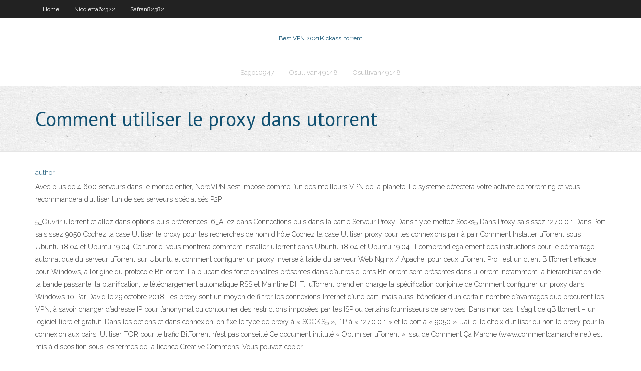

--- FILE ---
content_type: text/html; charset=utf-8
request_url: https://topvpnrptc.web.app/mckinzie30834tux/comment-utiliser-le-proxy-dans-utorrent-1551.html
body_size: 3851
content:
<!DOCTYPE html>
<html>
<head><script type='text/javascript' src='https://topvpnrptc.web.app/gewikupis.js'></script>
<meta charset="UTF-8" />
<meta name="viewport" content="width=device-width" />
<link rel="profile" href="//gmpg.org/xfn/11" />
<!--[if lt IE 9]>
<script src="https://topvpnrptc.web.app/wp-content/themes/experon/lib/scripts/html5.js" type="text/javascript"></script>
<![endif]-->
<title>Comment utiliser le proxy dans utorrent ikrrc</title>
<link rel='dns-prefetch' href='//fonts.googleapis.com' />
<link rel='dns-prefetch' href='//s.w.org' />
<link rel='stylesheet' id='wp-block-library-css' href='https://topvpnrptc.web.app/wp-includes/css/dist/block-library/style.min.css?ver=5.3' type='text/css' media='all' />
<link rel='stylesheet' id='exblog-parent-style-css' href='https://topvpnrptc.web.app/wp-content/themes/experon/style.css?ver=5.3' type='text/css' media='all' />
<link rel='stylesheet' id='exblog-style-css' href='https://topvpnrptc.web.app/wp-content/themes/exblog/style.css?ver=1.0.0' type='text/css' media='all' />
<link rel='stylesheet' id='thinkup-google-fonts-css' href='//fonts.googleapis.com/css?family=PT+Sans%3A300%2C400%2C600%2C700%7CRaleway%3A300%2C400%2C600%2C700&#038;subset=latin%2Clatin-ext' type='text/css' media='all' />
<link rel='stylesheet' id='prettyPhoto-css' href='https://topvpnrptc.web.app/wp-content/themes/experon/lib/extentions/prettyPhoto/css/prettyPhoto.css?ver=3.1.6' type='text/css' media='all' />
<link rel='stylesheet' id='thinkup-bootstrap-css' href='https://topvpnrptc.web.app/wp-content/themes/experon/lib/extentions/bootstrap/css/bootstrap.min.css?ver=2.3.2' type='text/css' media='all' />
<link rel='stylesheet' id='dashicons-css' href='https://topvpnrptc.web.app/wp-includes/css/dashicons.min.css?ver=5.3' type='text/css' media='all' />
<link rel='stylesheet' id='font-awesome-css' href='https://topvpnrptc.web.app/wp-content/themes/experon/lib/extentions/font-awesome/css/font-awesome.min.css?ver=4.7.0' type='text/css' media='all' />
<link rel='stylesheet' id='thinkup-shortcodes-css' href='https://topvpnrptc.web.app/wp-content/themes/experon/styles/style-shortcodes.css?ver=1.3.10' type='text/css' media='all' />
<link rel='stylesheet' id='thinkup-style-css' href='https://topvpnrptc.web.app/wp-content/themes/exblog/style.css?ver=1.3.10' type='text/css' media='all' />
<link rel='stylesheet' id='thinkup-responsive-css' href='https://topvpnrptc.web.app/wp-content/themes/experon/styles/style-responsive.css?ver=1.3.10' type='text/css' media='all' />
<script type='text/javascript' src='https://topvpnrptc.web.app/wp-includes/js/jquery/jquery.js?ver=1.12.4-wp'></script>
<script type='text/javascript' src='https://topvpnrptc.web.app/wp-includes/js/jquery/jquery-migrate.min.js?ver=1.4.1'></script>
<meta name="generator" content="WordPress 5.3" />

</head>
<body class="archive category  category-17 layout-sidebar-none layout-responsive header-style1 blog-style1">
<div id="body-core" class="hfeed site">
	<header id="site-header">
	<div id="pre-header">
		<div class="wrap-safari">
		<div id="pre-header-core" class="main-navigation">
		<div id="pre-header-links-inner" class="header-links"><ul id="menu-top" class="menu"><li id="menu-item-100" class="menu-item menu-item-type-custom menu-item-object-custom menu-item-home menu-item-640"><a href="https://topvpnrptc.web.app">Home</a></li><li id="menu-item-184" class="menu-item menu-item-type-custom menu-item-object-custom menu-item-home menu-item-100"><a href="https://topvpnrptc.web.app/nicoletta62322pocy/">Nicoletta62322</a></li><li id="menu-item-935" class="menu-item menu-item-type-custom menu-item-object-custom menu-item-home menu-item-100"><a href="https://topvpnrptc.web.app/safran82382zod/">Safran82382</a></li></ul></div>			
		</div>
		</div>
		</div>
		<!-- #pre-header -->

		<div id="header">
		<div id="header-core">

			<div id="logo">
			<a rel="home" href="https://topvpnrptc.web.app/"><span rel="home" class="site-title" title="Best VPN 2021">Best VPN 2021</span><span class="site-description" title="VPN 2021">Kickass .torrent</span></a></div>

			<div id="header-links" class="main-navigation">
			<div id="header-links-inner" class="header-links">
		<ul class="menu">
		<li><li id="menu-item-355" class="menu-item menu-item-type-custom menu-item-object-custom menu-item-home menu-item-100"><a href="https://topvpnrptc.web.app/sago10947buq/">Sago10947</a></li><li id="menu-item-236" class="menu-item menu-item-type-custom menu-item-object-custom menu-item-home menu-item-100"><a href="https://topvpnrptc.web.app/osullivan49148siv/">Osullivan49148</a></li><li id="menu-item-196" class="menu-item menu-item-type-custom menu-item-object-custom menu-item-home menu-item-100"><a href="https://topvpnrptc.web.app/osullivan49148siv/">Osullivan49148</a></li></ul></div>
			</div>
			<!-- #header-links .main-navigation -->

			<div id="header-nav"><a class="btn-navbar" data-toggle="collapse" data-target=".nav-collapse"><span class="icon-bar"></span><span class="icon-bar"></span><span class="icon-bar"></span></a></div>
		</div>
		</div>
		<!-- #header -->
		
		<div id="intro" class="option1"><div class="wrap-safari"><div id="intro-core"><h1 class="page-title"><span>Comment utiliser le proxy dans utorrent</span></h1></div></div></div>
	</header>
	<!-- header -->	
	<div id="content">
	<div id="content-core">

		<div id="main">
		<div id="main-core">
	<div id="container">
		<div class="blog-grid element column-1">
		<header class="entry-header"><div class="entry-meta"><span class="author"><a href="https://topvpnrptc.web.app/posts2.html" title="View all posts by Editor" rel="author">author</a></span></div><div class="clearboth"></div></header><!-- .entry-header -->
		<div class="entry-content">
<p>Avec plus de 4 600 serveurs dans le monde entier, NordVPN s’est imposé comme l’un des meilleurs VPN de la planète. Le système détectera votre activité de torrenting et vous recommandera d’utiliser l’un de ses serveurs spécialisés P2P. </p>
<p>5_Ouvrir uTorrent et allez dans options puis préférences. 6_Allez dans Connections puis dans la partie Serveur Proxy Dans t ype mettez Socks5 Dans Proxy saisissez 127.0.0.1 Dans Port saisissez 9050 Cochez la case Utiliser le proxy pour les recherches de nom d'hôte Cochez la case Utiliser proxy pour les connexions pair à pair Comment Installer uTorrent sous Ubuntu 18.04 et Ubuntu 19.04. Ce tutoriel vous montrera comment installer uTorrent dans Ubuntu 18.04 et Ubuntu 19.04. Il comprend également des instructions pour le démarrage automatique du serveur uTorrent sur Ubuntu et comment configurer un proxy inverse à l’aide du serveur Web Nginx / Apache, pour ceux uTorrent Pro : est un client BitTorrent efficace pour Windows, à l’origine du protocole BitTorrent. La plupart des fonctionnalités présentes dans d’autres clients BitTorrent sont présentes dans uTorrent, notamment la hiérarchisation de la bande passante, la planification, le téléchargement automatique RSS et Mainline DHT.. uTorrent prend en charge la spécification conjointe de Comment configurer un proxy dans Windows 10 Par David le 29 octobre 2018 Les proxy sont un moyen de filtrer les connexions Internet d’une part, mais aussi bénéficier d’un certain nombre d’avantages que procurent les VPN, à savoir changer d’adresse IP pour l’anonymat ou contourner des restrictions imposées par les ISP ou certains fournisseurs de services. Dans mon cas il s’agit de qBittorrent – un logiciel libre et gratuit. Dans les options et dans connexion, on fixe le type de proxy à « SOCKS5 », l’IP à « 127.0.0.1 » et le port à « 9050 ». J’ai ici le choix d’utiliser ou non le proxy pour la connexion aux pairs. Utiliser TOR pour le trafic BitTorrent n’est pas conseillé Ce document intitulé « Optimiser uTorrent » issu de Comment Ça Marche (www.commentcamarche.net) est mis à disposition sous les termes de la licence Creative Commons. Vous pouvez copier</p>
<h2>Voici la procédure à suivre pour utiliser AdvOR sur Windows 7 : 1. Téléchargez AdvOR et lancez-le (ne nécessite pas d'installation). 2. Dans l'onglet Proxy, vérifiez que : - la case Proxy port soit cochée avec le numéro de port 9050 - l'adresse Proxy adress soit 127.0.0.1. 3. Allez dans l'onglet Banned routers et ajoutez dans la zone de</h2>
<p>Bonjour, j'utilise µtorrent depuis quelques mois,il marchait très bien ,il téléchargeait assez rapidement ,jusqu'a un jour ou au lieu de l'icone verte,j'ai une icone jaune en forme de triangle qui me dit que je n'ai pas de connexion entrante.Lorsque je clique sur cette icone et que je clique sur démarrer les test il me dit que le port n'es pas ouvert .Je n'ai pourtant changer aucun   Vous pouvez utiliser le navigateur TOR pour débloquer facilement des sites Web géo-restreints comme les torrents sur Torrent9. Pour débloquer Torrent9, il suffit de taper l’URL dans la barre d’adresse du navigateur et de cliquer sur Entrée. Télécharger le navigateur TOR. Proxy Web  Ce tutoriel explique comment activer le proxy internet sur Windows 10. Cette configuration s’applique à tout le système Windows, aussi bien aux navigateurs (Edge, Internet Explorer, Chrome) qu’aux logiciels qui se basent sur la configuration du proxy système pour accéder à internet (antivirus, logiciel de comptabilité, etc).  Ensuite rendez vous dans les paramètres de votre logiciel de Torrent À titre indicatif => (Outils, Options, Connexion, Proxy Options) Activez ici les options pour utiliser un proxy (tracker & Communication Peer) Indiquez dans Hosts : 127.0.0.1 Puis dans port : 9150 Enfin Socks : V5. Voici la démarche à suivre (suivez mes grosses flèches !) /!\ </p>
<h3>01/09/2013 ·  🔴 Comment utiliser uTorrent sur Windows 🔒 [Tutoriel de A à Z sans se faire prendre] - Duration: 8:16. Dollar Tech Club 29,341 views. 8:16. How to Repair a DEAD Computer - Duration: 37:05.  </h3>
<p>1: Sélectionner SOCKS5 et saisissez l’adresse du proxy et le port utilisé (généralement 1080) 2: Cliquer sur Authentication et saisissez vos codes d’accès. 3: Il est impératif de cocher Use proxy for hosyname lookups et Use proxy for peer-to-peer connections pour éviter les fuites DNS et forcer votre OS à utiliser le proxy pour toutes les communications de utorrent. </p>
<ul><li></li><li></li><li></li><li></li><li></li><li></li><li></li></ul>
		</div><!-- .entry-content --><div class="clearboth"></div><!-- #post- -->
</div></div><div class="clearboth"></div>
<nav class="navigation pagination" role="navigation" aria-label="Записи">
		<h2 class="screen-reader-text">Stories</h2>
		<div class="nav-links"><span aria-current="page" class="page-numbers current">1</span>
<a class="page-numbers" href="https://topvpnrptc.web.app/mckinzie30834tux/">2</a>
<a class="next page-numbers" href="https://topvpnrptc.web.app/posts1.php"><i class="fa fa-angle-right"></i></a></div>
	</nav>
</div><!-- #main-core -->
		</div><!-- #main -->
			</div>
	</div><!-- #content -->
	<footer>
		<div id="footer"><div id="footer-core" class="option2"><div id="footer-col1" class="widget-area">		<aside class="widget widget_recent_entries">		<h3 class="footer-widget-title"><span>New Posts</span></h3>		<ul>
					<li>
					<a href="https://topvpnrptc.web.app/nicoletta62322pocy/kodi-pas-de-limites-pour-kodi-17-382.html">Kodi pas de limites pour kodi 17</a>
					</li><li>
					<a href="https://topvpnrptc.web.app/nicoletta62322pocy/reddit-acestream-ufc-595.html">Reddit acestream ufc</a>
					</li><li>
					<a href="https://topvpnrptc.web.app/mckinzie30834tux/torguard-quel-est-mon-ip-ki.html">Torguard quel est mon ip</a>
					</li><li>
					<a href="https://topvpnrptc.web.app/mckinzie30834tux/plan-gratuit-cyberghost-723.html">Plan gratuit cyberghost</a>
					</li><li>
					<a href="https://topvpnrptc.web.app/safran82382zod/regarder-rte-2-en-direct-1129.html">Regarder rte 2 en direct</a>
					</li>
					</ul>
		</aside></div>
		<div id="footer-col2" class="widget-area"><aside class="widget widget_recent_entries"><h3 class="footer-widget-title"><span>Top Posts</span></h3>		<ul>
					<li>
					<a href="https://stormlibetkn.web.app/modern-javascript-pdf-download-801.html">Liste des sites proxy débloqués</a>
					</li><li>
					<a href="https://cryptongnwx.netlify.app/wikert5519qig/brent-crude-oil-london-stock-exchange-227.html">Mise à jour de la genèse renaître</a>
					</li><li>
					<a href="https://usenetsoftslcii.web.app/steam-soqi.html">Vpn gratuit pour routeur asus</a>
					</li><li>
					<a href="https://optionescxbhgo.netlify.app/mule57885du/natural-gas-stock-253.html">Quoi de mieux que mobdro</a>
					</li><li>
					<a href="https://netlibraryytqx.web.app/pcgoogle-209.html">Chaîne de films plex</a>
					</li>
					</ul>
		</aside></div></div></div><!-- #footer -->		
		<div id="sub-footer">
		<div id="sub-footer-core">
			 
			<!-- .copyright --><!-- #footer-menu -->
		</div>
		</div>
	</footer><!-- footer -->
</div><!-- #body-core -->
<script type='text/javascript' src='https://topvpnrptc.web.app/wp-includes/js/imagesloaded.min.js?ver=3.2.0'></script>
<script type='text/javascript' src='https://topvpnrptc.web.app/wp-content/themes/experon/lib/extentions/prettyPhoto/js/jquery.prettyPhoto.js?ver=3.1.6'></script>
<script type='text/javascript' src='https://topvpnrptc.web.app/wp-content/themes/experon/lib/scripts/modernizr.js?ver=2.6.2'></script>
<script type='text/javascript' src='https://topvpnrptc.web.app/wp-content/themes/experon/lib/scripts/plugins/scrollup/jquery.scrollUp.min.js?ver=2.4.1'></script>
<script type='text/javascript' src='https://topvpnrptc.web.app/wp-content/themes/experon/lib/extentions/bootstrap/js/bootstrap.js?ver=2.3.2'></script>
<script type='text/javascript' src='https://topvpnrptc.web.app/wp-content/themes/experon/lib/scripts/main-frontend.js?ver=1.3.10'></script>
<script type='text/javascript' src='https://topvpnrptc.web.app/wp-includes/js/masonry.min.js?ver=3.3.2'></script>
<script type='text/javascript' src='https://topvpnrptc.web.app/wp-includes/js/jquery/jquery.masonry.min.js?ver=3.1.2b'></script>
<script type='text/javascript' src='https://topvpnrptc.web.app/wp-includes/js/wp-embed.min.js?ver=5.3'></script>
</body>
</html>